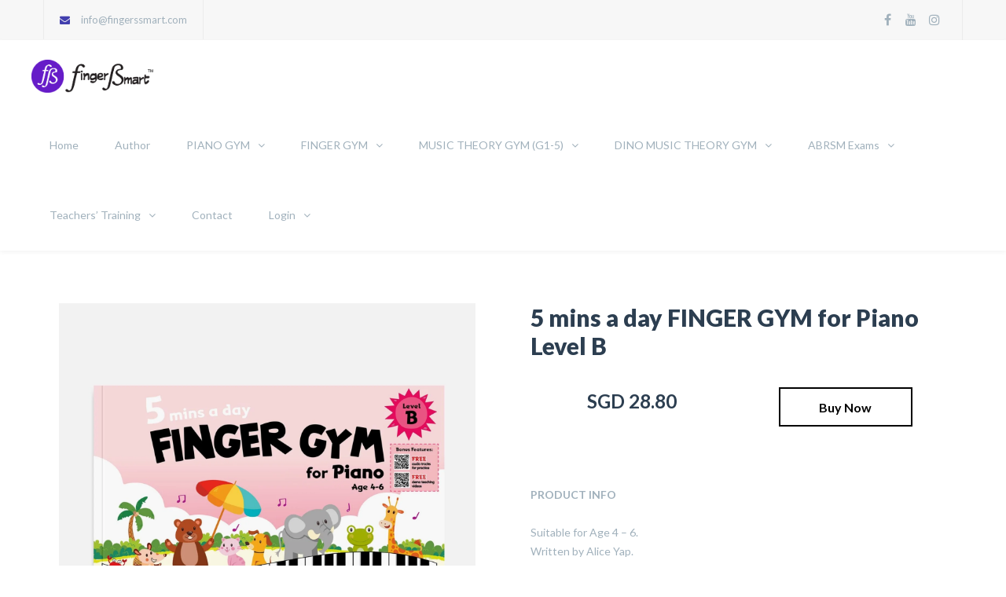

--- FILE ---
content_type: text/html; charset=UTF-8
request_url: https://www.fingerssmart.com/fingergymlb/
body_size: 17015
content:
<!DOCTYPE html><html lang="en-US"><head><meta http-equiv="x-ua-compatible" content="IE=Edge"/><meta charset="UTF-8" /><link rel="preconnect" href="https://fonts.gstatic.com/" crossorigin /><meta name="viewport" content="width=device-width,initial-scale=1.0" /><title>
5 Mins a day FINGER GYM for Piano Level B - fingerssmart</title><link rel="shortcut icon" href="https://www.fingerssmart.com/wp-content/uploads/2018/08/FingerSmart-Logo.png"/> <script src="[data-uri]" defer></script> 
<!--[if lt IE 9]> <script src="https://www.fingerssmart.com/wp-content/themes/thefox/js/html5.js"></script> <![endif]--><!--[if lt IE 9]> <script src="https://www.fingerssmart.com/wp-content/themes/thefox/js/css3-mediaqueries.js"></script> <![endif]--><meta name='robots' content='index, follow, max-image-preview:large, max-snippet:-1, max-video-preview:-1' /><link rel="canonical" href="https://www.fingerssmart.com/fingergymlb/" /><meta property="og:locale" content="en_US" /><meta property="og:type" content="article" /><meta property="og:title" content="5 Mins a day FINGER GYM for Piano Level B - fingerssmart" /><meta property="og:description" content="5 mins a day FINGER GYM for Piano Level B SGD 28.80 Buy Now PRODUCT INFO Suitable for Age 4 &#8211; 6. Written by Alice Yap. Finger Gym is a power piano method series specially designed for the 21st century young learners with the latest contents developed by distinguished Music Educator, Author, Curriculum Advisor, PianoRead more" /><meta property="og:url" content="https://www.fingerssmart.com/fingergymlb/" /><meta property="og:site_name" content="fingerssmart" /><meta property="article:publisher" content="https://www.facebook.com/fingerssmart/" /><meta property="article:modified_time" content="2023-04-23T07:12:08+00:00" /><meta name="twitter:card" content="summary_large_image" /><meta name="twitter:label1" content="Est. reading time" /><meta name="twitter:data1" content="1 minute" /> <script type="application/ld+json" class="yoast-schema-graph">{"@context":"https://schema.org","@graph":[{"@type":"WebPage","@id":"https://www.fingerssmart.com/fingergymlb/","url":"https://www.fingerssmart.com/fingergymlb/","name":"5 Mins a day FINGER GYM for Piano Level B - fingerssmart","isPartOf":{"@id":"https://www.fingerssmart.com/#website"},"datePublished":"2019-01-11T16:14:38+00:00","dateModified":"2023-04-23T07:12:08+00:00","breadcrumb":{"@id":"https://www.fingerssmart.com/fingergymlb/#breadcrumb"},"inLanguage":"en-US","potentialAction":[{"@type":"ReadAction","target":["https://www.fingerssmart.com/fingergymlb/"]}]},{"@type":"BreadcrumbList","@id":"https://www.fingerssmart.com/fingergymlb/#breadcrumb","itemListElement":[{"@type":"ListItem","position":1,"name":"Home","item":"https://www.fingerssmart.com/"},{"@type":"ListItem","position":2,"name":"5 Mins a day FINGER GYM for Piano Level B"}]},{"@type":"WebSite","@id":"https://www.fingerssmart.com/#website","url":"https://www.fingerssmart.com/","name":"fingerssmart","description":"Music &amp; Art learning empowered by Whole Brain Synergies","publisher":{"@id":"https://www.fingerssmart.com/#organization"},"potentialAction":[{"@type":"SearchAction","target":{"@type":"EntryPoint","urlTemplate":"https://www.fingerssmart.com/?s={search_term_string}"},"query-input":"required name=search_term_string"}],"inLanguage":"en-US"},{"@type":"Organization","@id":"https://www.fingerssmart.com/#organization","name":"fingerssmart","url":"https://www.fingerssmart.com/","logo":{"@type":"ImageObject","inLanguage":"en-US","@id":"https://www.fingerssmart.com/#/schema/logo/image/","url":"https://www.fingerssmart.com/wp-content/uploads/2018/08/FingerSmart.png","contentUrl":"https://www.fingerssmart.com/wp-content/uploads/2018/08/FingerSmart.png","width":3254,"height":868,"caption":"fingerssmart"},"image":{"@id":"https://www.fingerssmart.com/#/schema/logo/image/"},"sameAs":["https://www.facebook.com/fingerssmart/","https://www.instagram.com/fingerssmart/","https://www.youtube.com/channel/UCqfdy-NBKosFQcmorVNeTQQ/playlists"]}]}</script> <link rel='dns-prefetch' href='//maps.googleapis.com' /><link rel='dns-prefetch' href='//fonts.googleapis.com' /><link rel="alternate" type="application/rss+xml" title="fingerssmart &raquo; Feed" href="https://www.fingerssmart.com/feed/" /><link rel="alternate" type="application/rss+xml" title="fingerssmart &raquo; Comments Feed" href="https://www.fingerssmart.com/comments/feed/" /> <script src="[data-uri]" defer></script><script data-optimized="1" src="https://www.fingerssmart.com/wp-content/plugins/litespeed-cache/assets/js/webfontloader.min.js" defer></script><link data-optimized="2" rel="stylesheet" href="https://www.fingerssmart.com/wp-content/litespeed/css/1/7739a817a45b042c010ac5c730b25d53.css?ver=bcd68" /> <script type="text/javascript" data-cfasync="false" src="https://www.fingerssmart.com/wp-includes/js/jquery/jquery.min.js" id="jquery-core-js"></script> <script type="text/javascript" data-cfasync="false" src="https://www.fingerssmart.com/wp-includes/js/jquery/jquery-migrate.min.js" id="jquery-migrate-js"></script> <script type="text/javascript" src="https://www.fingerssmart.com/wp-content/plugins/document-emberdder/dist/public.js" id="ppv-public-js" defer data-deferred="1"></script> <script type="text/javascript" src="https://www.fingerssmart.com/wp-content/plugins/revslider/public/assets/js/rbtools.min.js" id="tp-tools-js" defer data-deferred="1"></script> <script type="text/javascript" src="https://www.fingerssmart.com/wp-content/plugins/revslider/public/assets/js/rs6.min.js" id="revmin-js" defer data-deferred="1"></script> <script type="text/javascript" src="https://www.fingerssmart.com/wp-content/plugins/wp-contact-form7-email-spam-blocker/public/js/contact-form-7-email-spam-blocker-public.js" id="contact-form-7-email-spam-blocker-js" defer data-deferred="1"></script> <script type="text/javascript" src="https://maps.googleapis.com/maps/api/js?key&amp;ver=6.4.2" id="etab_google_map-js" defer data-deferred="1"></script> <script type="text/javascript" id="et-frontend-script-js-extra" src="[data-uri]" defer></script> <script type="text/javascript" src="https://www.fingerssmart.com/wp-content/plugins/everest-tab/assets/js/frontend/et-frontend-script.js" id="et-frontend-script-js" defer data-deferred="1"></script> <script></script><link rel="https://api.w.org/" href="https://www.fingerssmart.com/wp-json/" /><link rel="alternate" type="application/json" href="https://www.fingerssmart.com/wp-json/wp/v2/pages/2402" /><link rel="EditURI" type="application/rsd+xml" title="RSD" href="https://www.fingerssmart.com/xmlrpc.php?rsd" /><meta name="generator" content="WordPress 6.4.2" /><link rel='shortlink' href='https://www.fingerssmart.com/?p=2402' /><link rel="alternate" type="application/json+oembed" href="https://www.fingerssmart.com/wp-json/oembed/1.0/embed?url=https%3A%2F%2Fwww.fingerssmart.com%2Ffingergymlb%2F" /><link rel="alternate" type="text/xml+oembed" href="https://www.fingerssmart.com/wp-json/oembed/1.0/embed?url=https%3A%2F%2Fwww.fingerssmart.com%2Ffingergymlb%2F&#038;format=xml" /><link rel="preconnect" href="https://fonts.googleapis.com"><link rel="preconnect" href="https://fonts.gstatic.com"> <script type="text/javascript" data-cfasync="false">__ARMAJAXURL = "https://www.fingerssmart.com/wp-admin/admin-ajax.php";__ARMVIEWURL = "https://www.fingerssmart.com/wp-content/plugins/armember/core/views";__ARMIMAGEURL = "https://www.fingerssmart.com/wp-content/plugins/armember/images";__ARMISADMIN = [];__ARMSITEURL = "https://www.fingerssmart.com";arm_activatelicense_msg="Please Activate ARMember License";arm_nolicense_msg= "Please Activate ARMember License.";loadActivityError = "There is an error while loading activities, please try again.";pinterestPermissionError = "The user has not grant permissions or closed the pop-up";pinterestError = "Oops, there was a problem for getting account information";clickToCopyError = "There is an error while copying, please try again";fbUserLoginError = "User has cancelled login or did not fully authorize.";closeAccountError = "There is an error while closing account, please try again.";invalidFileTypeError = "Sorry, this file type is not permitted for security reasons.";fileSizeError = "File is not allowed larger than {SIZE}.";fileUploadError = "There is an error in uploading file, Please try again.";coverRemoveConfirm = "Are you sure you want to remove cover photo?";profileRemoveConfirm = "Are you sure you want to remove profile photo?";errorPerformingAction = "There is an error while performing this action, please try again.";userSubscriptionCancel = "User&#039;s subscription has been canceled";ARM_Loding = "Loading..";Post_Publish ="After certain time of post is published";Post_Modify ="After certain time of post is modified";wentwrong ="Sorry, Something went wrong. Please try again.";bulkActionError = "Please select valid action.";bulkRecordsError ="Please select one or more records.";clearLoginAttempts ="Login attempts cleared successfully.";clearLoginHistory ="Login History cleared successfully.";nopasswordforimport ="Password can not be left blank.";delBadgeSuccess ="Badge has been deleted successfully.";delBadgeError ="There is an error while deleting Badge, please try again.";delAchievementBadgeSuccess ="Achievement badges has been deleted successfully.";delAchievementBadgeError ="There is an error while deleting achievement badges, please try again.";addUserAchievementSuccess ="User Achievement Added Successfully.";delUserBadgeSuccess ="User badge has been deleted successfully.";delUserBadgeError ="There is an error while deleting user badge, please try again.";delPlansSuccess ="Plan(s) has been deleted successfully.";delPlansError ="There is an error while deleting Plan(s), please try again.";delPlanError ="There is an error while deleting Plan, please try again.";stripePlanIDWarning ="If you leave this field blank, stripe will not be available in setup for recurring plan(s).";delSetupsSuccess ="Setup(s) has been deleted successfully.";delSetupsError ="There is an error while deleting Setup(s), please try again.";delSetupSuccess ="Setup has been deleted successfully.";delSetupError ="There is an error while deleting Setup, please try again.";delFormSetSuccess ="Form Set Deleted Successfully.";delFormSetError ="There is an error while deleting form set, please try again.";delFormSuccess ="Form deleted successfully.";delFormError ="There is an error while deleting form, please try again.";delRuleSuccess ="Rule has been deleted successfully.";delRuleError ="There is an error while deleting Rule, please try again.";delRulesSuccess ="Rule(s) has been deleted successfully.";delRulesError ="There is an error while deleting Rule(s), please try again.";prevTransactionError ="There is an error while generating preview of transaction detail, Please try again.";invoiceTransactionError ="There is an error while generating invoice of transaction detail, Please try again.";prevMemberDetailError ="There is an error while generating preview of members detail, Please try again.";prevMemberActivityError ="There is an error while displaying members activities detail, Please try again.";prevCustomCssError ="There is an error while displaying ARMember CSS Class Information, Please Try Again.";prevImportMemberDetailError ="Please upload appropriate file to import users.";delTransactionSuccess ="Transaction has been deleted successfully.";cancelSubscriptionSuccess ="Subscription has been canceled successfully.";delTransactionsSuccess ="Transaction(s) has been deleted successfully.";delAutoMessageSuccess ="Message has been deleted successfully.";delAutoMessageError ="There is an error while deleting Message, please try again.";delAutoMessagesSuccess ="Message(s) has been deleted successfully.";delAutoMessagesError ="There is an error while deleting Message(s), please try again.";delCouponSuccess ="Coupon has been deleted successfully.";delCouponError ="There is an error while deleting Coupon, please try again.";delCouponsSuccess ="Coupon(s) has been deleted successfully.";delCouponsError ="There is an error while deleting Coupon(s), please try again.";saveSettingsSuccess ="Settings has been saved successfully.";saveSettingsError ="There is an error while updating settings, please try again.";saveDefaultRuleSuccess ="Default Rules Saved Successfully.";saveDefaultRuleError ="There is an error while updating rules, please try again.";saveOptInsSuccess ="Opt-ins Settings Saved Successfully.";saveOptInsError ="There is an error while updating opt-ins settings, please try again.";delOptInsConfirm ="Are you sure to delete configuration?";delMemberActivityError ="There is an error while deleting member activities, please try again.";noTemplateError ="Template not found.";saveTemplateSuccess ="Template options has been saved successfully.";saveTemplateError ="There is an error while updating template options, please try again.";prevTemplateError ="There is an error while generating preview of template, Please try again.";addTemplateSuccess ="Template has been added successfully.";addTemplateError ="There is an error while adding template, please try again.";delTemplateSuccess ="Template has been deleted successfully.";delTemplateError ="There is an error while deleting template, please try again.";saveEmailTemplateSuccess ="Email Template Updated Successfully.";saveAutoMessageSuccess ="Message Updated Successfully.";saveBadgeSuccess ="Badges Updated Successfully.";addAchievementSuccess ="Achievements Added Successfully.";saveAchievementSuccess ="Achievements Updated Successfully.";addDripRuleSuccess ="Rule Added Successfully.";saveDripRuleSuccess ="Rule updated Successfully.";pastDateError ="Cannot Set Past Dates.";pastStartDateError ="Start date can not be earlier than current date.";pastExpireDateError ="Expire date can not be earlier than current date.";couponExpireDateError ="Expire date can not be earlier than start date.";uniqueformsetname ="This Set Name is already exist.";uniquesignupformname ="This Form Name is already exist.";installAddonError ="There is an error while installing addon, Please try again.";installAddonSuccess ="Addon installed successfully.";activeAddonError ="There is an error while activating addon, Please try again.";activeAddonSuccess ="Addon activated successfully.";deactiveAddonSuccess ="Addon deactivated successfully.";confirmCancelSubscription ="Are you sure you want to cancel subscription?";errorPerformingAction ="There is an error while performing this action, please try again.";arm_nothing_found ="Oops, nothing found.";delPaidPostSuccess ="Paid Post has been deleted successfully.";delPaidPostError ="There is an error while deleting Paid Post, please try again.";armEditCurrency ="Edit";armCustomCurrency ="Custom Currency";armFileViewFileTxt ="View File";armEnabledPayPerPost ="";REMOVEPAIDPOSTMESSAGE = "You cannot remove all paid post.";ARMCYCLELABEL = "Label";LABELERROR = "Label should not be blank"</script><meta name="generator" content="Powered by WPBakery Page Builder - drag and drop page builder for WordPress."/><meta name="generator" content="Powered by Slider Revolution 6.6.15 - responsive, Mobile-Friendly Slider Plugin for WordPress with comfortable drag and drop interface." /><link rel="icon" href="https://www.fingerssmart.com/wp-content/uploads/2018/08/cropped-FingerSmart-Logo-32x32.png" sizes="32x32" /><link rel="icon" href="https://www.fingerssmart.com/wp-content/uploads/2018/08/cropped-FingerSmart-Logo-192x192.png" sizes="192x192" /><link rel="apple-touch-icon" href="https://www.fingerssmart.com/wp-content/uploads/2018/08/cropped-FingerSmart-Logo-180x180.png" /><meta name="msapplication-TileImage" content="https://www.fingerssmart.com/wp-content/uploads/2018/08/cropped-FingerSmart-Logo-270x270.png" /> <script src="[data-uri]" defer></script> <noscript><style>.wpb_animate_when_almost_visible { opacity: 1; }</style></noscript></head><body data-rsssl=1 class="page-template-default page page-id-2402  wpb-js-composer js-comp-ver-7.2 vc_responsive" ><div id="top_bg" class="menu_slide" ><div id="top_bar" class="topbar_type_1"><div class="wrapper"><div class="top_email"><a href="/cdn-cgi/l/email-protection#7f161119103f191611181a0d0c0c121e0d0b511c1012"><span class="__cf_email__" data-cfemail="e881868e87a88e81868f8d9a9b9b85899a9cc68b8785">[email&#160;protected]</span></a></div><div id="header_socials" class="header_top_si si_float_right"><div id="facebook"> <a href="https://www.facebook.com/fingerssmart/" target="_blank" ><i class="fa fa-facebook"></i></a></div><div id="yt"> <a href="https://www.youtube.com/channel/UCqfdy-NBKosFQcmorVNeTQQ" target="_blank"><i class="fa fa-youtube"></i></a></div><div id="instagram"> <a href="https://www.instagram.com/fingerssmart/?hl=en" target="_blank" ><i class="fa fa-instagram"></i></a></div></div></div></div><div id="header_container"><header  class="header_shadow nav_type_1 sticky_header  header_to_shrink clearfix" ><div class="wrapper"><div id="logo_img"><a href="https://www.fingerssmart.com"><img data-lazyloaded="1" src="[data-uri]" class="dark_logo desktop_logo" data-src="https://www.fingerssmart.com/wp-content/uploads/2018/08/FingerSmart.png" alt="fingerssmart" title="fingerssmart"/><img data-lazyloaded="1" src="[data-uri]" class="white_logo desktop_logo" data-src="https://www.fingerssmart.com/wp-content/uploads/2018/08/FingerSmart.png" alt="fingerssmart" title="fingerssmart"/><img data-lazyloaded="1" src="[data-uri]" class="dark_logo mobile_logo" data-src="https://www.fingerssmart.com/wp-content/uploads/2018/08/FingerSmart.png" alt="fingerssmart" title="fingerssmart"/><img data-lazyloaded="1" src="[data-uri]" class="white_logo mobile_logo" data-src="https://www.fingerssmart.com/wp-content/uploads/2018/08/FingerSmart.png" alt="fingerssmart" title="fingerssmart"/></a></div><nav class="nav_type_1"><ul id="menu-main-menu" class="menu"><li class="   menu-item menu-item-type-post_type menu-item-object-page menu-item-home menu-item-14206 "><a href="https://www.fingerssmart.com/">Home</a></li><li class="   menu-item menu-item-type-post_type menu-item-object-page menu-item-14210 "><a href="https://www.fingerssmart.com/bio/">Author</a></li><li class="   menu-item menu-item-type-post_type menu-item-object-page menu-item-has-children menu-item-14211 "><a href="https://www.fingerssmart.com/pianogym10/">PIANO GYM</a><ul class="sub-menu"><li class="   menu-item menu-item-type-post_type menu-item-object-page menu-item-14251 "><a href="https://www.fingerssmart.com/audio10/">FREE Study Audio Tracks for Students</a></li><li class="   menu-item menu-item-type-post_type menu-item-object-page menu-item-14250 "><a href="https://www.fingerssmart.com/rhythm-audio10/">FREE Rhythm Audio Tracks</a></li><li class="   menu-item menu-item-type-post_type menu-item-object-page menu-item-14248 "><a href="https://www.fingerssmart.com/studies10/">FREE Coaching for Finger Studies</a></li><li class="   menu-item menu-item-type-post_type menu-item-object-page menu-item-14247 "><a href="https://www.fingerssmart.com/notereading10/">FREE Coaching for Note Reading</a></li><li class="   menu-item menu-item-type-post_type menu-item-object-page menu-item-14246 "><a href="https://www.fingerssmart.com/rhythm-training/">FREE Coaching for Rhythm Training</a></li><li class="   menu-item menu-item-type-post_type menu-item-object-page menu-item-14245 "><a href="https://www.fingerssmart.com/chordchart/">FREE Coaching for Chord Charts</a></li><li class="   menu-item menu-item-type-post_type menu-item-object-page menu-item-14244 "><a href="https://www.fingerssmart.com/practice-guide/">FREE Practice Guides</a></li><li class="   menu-item menu-item-type-post_type menu-item-object-page menu-item-14243 "><a href="https://www.fingerssmart.com/demoteach10/">FREE Demo Teaching Videos</a></li><li class="   menu-item menu-item-type-post_type menu-item-object-page menu-item-14221 "><a href="https://www.fingerssmart.com/cert10/">Teaching Certification Piano Gym</a></li><li class="   menu-item menu-item-type-post_type menu-item-object-page menu-item-14236 "><a href="https://www.fingerssmart.com/faq10/">FAQ (10 mins Piano Gym)</a></li><li class="   menu-item menu-item-type-post_type menu-item-object-page menu-item-14237 "><a href="https://www.fingerssmart.com/con-brio10/">Con Brio Music Exams Online (Australia)</a></li></ul></li><li class="   menu-item menu-item-type-post_type menu-item-object-page menu-item-has-children menu-item-14216 "><a href="https://www.fingerssmart.com/fingergym/">FINGER GYM</a><ul class="sub-menu"><li class="   menu-item menu-item-type-post_type menu-item-object-page menu-item-17260 "><a href="https://www.fingerssmart.com/5-mins-games/">FREE Finger Gym Online Games</a></li><li class="   menu-item menu-item-type-post_type menu-item-object-page menu-item-14215 "><a href="https://www.fingerssmart.com/audio05/">FREE Audio Tracks for Students</a></li><li class="   menu-item menu-item-type-post_type menu-item-object-page menu-item-14240 "><a href="https://www.fingerssmart.com/art05/">FREE Fun Art Demo Videos</a></li><li class="   menu-item menu-item-type-post_type menu-item-object-page menu-item-14242 "><a href="https://www.fingerssmart.com/demoteach05/">FREE Demo Teaching Videos</a></li><li class="   menu-item menu-item-type-post_type menu-item-object-page menu-item-14241 "><a href="https://www.fingerssmart.com/resource/">FREE Resource Tools Videos</a></li><li class="   menu-item menu-item-type-post_type menu-item-object-page menu-item-26690 "><a href="https://www.fingerssmart.com/animation-ensemble/">Animation Ensemble Videos</a></li><li class="   menu-item menu-item-type-post_type menu-item-object-page menu-item-19101 "><a href="https://www.fingerssmart.com/cert05/">Teaching Certification Finger Gym</a></li><li class="   menu-item menu-item-type-post_type menu-item-object-page menu-item-14239 "><a href="https://www.fingerssmart.com/05assess/">Students&rsquo; Assessment Exams</a></li><li class="   menu-item menu-item-type-post_type menu-item-object-page menu-item-14238 "><a href="https://www.fingerssmart.com/materials/">Materials and Accessories</a></li><li class="   menu-item menu-item-type-post_type menu-item-object-page menu-item-14235 "><a href="https://www.fingerssmart.com/faq05/">FAQ (5 mins Finger Gym)</a></li></ul></li><li class="   menu-item menu-item-type-post_type menu-item-object-page menu-item-has-children menu-item-14217 "><a href="https://www.fingerssmart.com/thygym/">MUSIC THEORY GYM (G1-5)</a><ul class="sub-menu"><li class="   menu-item menu-item-type-post_type menu-item-object-page menu-item-14229 "><a href="https://www.fingerssmart.com/theory-answers/">FREE Answers for Theory Gym</a></li><li class="   menu-item menu-item-type-post_type menu-item-object-page menu-item-14230 "><a href="https://www.fingerssmart.com/thygym-games/">FREE Theory Gym Online Game</a></li><li class="   menu-item menu-item-type-post_type menu-item-object-page menu-item-14232 "><a href="https://www.fingerssmart.com/thygym-coaching/">Theory Gym Coaching Videos</a></li><li class="   menu-item menu-item-type-post_type menu-item-object-page menu-item-14234 "><a href="https://www.fingerssmart.com/thyppans/">FREE Answers for Music Theory Practice Papers</a></li><li class="   menu-item menu-item-type-post_type menu-item-object-page menu-item-14231 "><a href="https://www.fingerssmart.com/teach-thygym/">Theory Gym Teachers&rsquo; Training</a></li><li class="   menu-item menu-item-type-custom menu-item-object-custom menu-item-14233 "><a href="https://www.fingerssmart.com/thygym-webinar/">Music Theory Gym Teaching Resources Library</a></li></ul></li><li class="   menu-item menu-item-type-post_type menu-item-object-page menu-item-has-children menu-item-14666 "><a href="https://www.fingerssmart.com/dino-thygym/">DINO MUSIC THEORY GYM</a><ul class="sub-menu"><li class="   menu-item menu-item-type-post_type menu-item-object-page menu-item-17262 "><a href="https://www.fingerssmart.com/dino-thygym-games/">Free Dino Music Theory Gym Online Games</a></li></ul></li><li class="   menu-item menu-item-type-post_type menu-item-object-page menu-item-has-children menu-item-14214 "><a href="https://www.fingerssmart.com/abexams/">ABRSM Exams</a><ul class="sub-menu"><li class="   menu-item menu-item-type-post_type menu-item-object-page menu-item-14209 "><a href="https://www.fingerssmart.com/auralab/">ABRSM Aural Training</a></li><li class="   menu-item menu-item-type-post_type menu-item-object-page menu-item-18632 "><a href="https://www.fingerssmart.com/abexam-2023-24/">ABRSM Exam Pieces 2023-24 (for students)</a></li><li class="   menu-item menu-item-type-post_type menu-item-object-page menu-item-14225 "><a href="https://www.fingerssmart.com/abrsm/">ABRSM Piano Exam Pieces 2021-22</a></li></ul></li><li class="   menu-item menu-item-type-custom menu-item-object-custom menu-item-has-children menu-item-14222 "><a>Teachers&rsquo; Training</a><ul class="sub-menu"><li class="   menu-item menu-item-type-post_type menu-item-object-page menu-item-26222 "><a href="https://www.fingerssmart.com/abrsm-piano-exam-pieces-2025-26-ay-complete/">NEW! ABRSM Piano Grades 1-8 Exam Pieces 2025-26 by Alice Yap</a></li><li class="   menu-item menu-item-type-post_type menu-item-object-page menu-item-23942 "><a href="https://www.fingerssmart.com/abrsm-piano-exam-pieces-2025-2026/">ABRSM Piano Grades 1-8 Exam Pieces 2025-26 by Soon Kun Ming</a></li><li class="   menu-item menu-item-type-post_type menu-item-object-page menu-item-23805 "><a href="https://www.fingerssmart.com/abrsm-teaching-diplomas/">ABRSM New ARSM Teaching Diplomas (2024)</a></li><li class="   menu-item menu-item-type-post_type menu-item-object-page menu-item-26385 "><a href="https://www.fingerssmart.com/cert05/">5 mins a Day Finger Gym Teachers&rsquo; Training</a></li><li class="   menu-item menu-item-type-post_type menu-item-object-page menu-item-26386 "><a href="https://www.fingerssmart.com/cert10/">10 mins a Day Piano Gym Teachers&rsquo; Training</a></li><li class="   menu-item menu-item-type-post_type menu-item-object-page menu-item-26387 "><a href="https://www.fingerssmart.com/teach-thygym/">Music Theory Gym Teachers&rsquo; Training</a></li><li class="   menu-item menu-item-type-post_type menu-item-object-page menu-item-14224 "><a href="https://www.fingerssmart.com/abrsm-2/">ABRSM Piano Exam Pieces 2023-24</a></li><li class="   menu-item menu-item-type-post_type menu-item-object-page menu-item-14932 "><a href="https://www.fingerssmart.com/masterclasses/">Masterclasses</a></li><li class="   menu-item menu-item-type-post_type menu-item-object-page menu-item-14223 "><a href="https://www.fingerssmart.com/abrsm-advanced-exams/">ABRSM Advanced Exams</a></li><li class="   menu-item menu-item-type-post_type menu-item-object-page menu-item-14207 "><a href="https://www.fingerssmart.com/jazz/">Jazz Styles</a></li></ul></li><li class="   menu-item menu-item-type-post_type menu-item-object-page menu-item-14208 "><a href="https://www.fingerssmart.com/sales/">Contact</a></li><li class="   menu-item menu-item-type-custom menu-item-object-custom menu-item-has-children menu-item-14269 "><a href="#" onClick="arm_open_modal_box_in_nav_menu('415_102WM33FsIB','arm_form_link_102WM33FsIB');return false;" arm-data-id="arm_form_link_102WM33FsIB">Login</a><ul class="sub-menu"><li class="   menu-item menu-item-type-post_type menu-item-object-page menu-item-14213 "><a href="https://www.fingerssmart.com/my-profile/">My Profile</a></li><li class="   menu-item menu-item-type-post_type menu-item-object-page menu-item-14212 "><a href="https://www.fingerssmart.com/my-courses/">My Courses</a></li></ul></li></ul></nav></div></header></div><div class="section def_section"><div class="wrapper section_wrapper"><div id="fw_c" class="clearfix tf_single_page"><div class="wpb-content-wrapper"><div   class="vc_row wpb_row vc_row-fluid  "><div  class="vc_span12 wpb_column vc_column_container "><div class="vc_column-inner "><div class="wpb_wrapper"><div class="vc_empty_space"   style="height: 32px"><span class="vc_empty_space_inner"></span></div></div></div></div></div><div   class="vc_row wpb_row vc_row-fluid  "><div  class="vc_span6 wpb_column vc_column_container "><div class="vc_column-inner vc_custom_1598684467735"><div class="wpb_wrapper"><div  class="wpb_single_image wpb_content_element vc_align_left"><div class="wpb_wrapper"><div class="vc_single_image-wrapper   vc_box_border_grey"><img data-lazyloaded="1" src="[data-uri]" decoding="async" width="2156" height="2156" data-src="https://www.fingerssmart.com/wp-content/uploads/2019/01/5-Mins-Level-B-Finger-Gym.jpg.webp" class="vc_single_image-img attachment-full" alt="" title="5 Mins Level B Finger Gym" data-srcset="https://www.fingerssmart.com/wp-content/uploads/2019/01/5-Mins-Level-B-Finger-Gym.jpg.webp 2156w, https://www.fingerssmart.com/wp-content/uploads/2019/01/5-Mins-Level-B-Finger-Gym-120x120.jpg.webp 120w, https://www.fingerssmart.com/wp-content/uploads/2019/01/5-Mins-Level-B-Finger-Gym-1536x1536.jpg.webp 1536w, https://www.fingerssmart.com/wp-content/uploads/2019/01/5-Mins-Level-B-Finger-Gym-2048x2048.jpg.webp 2048w, https://www.fingerssmart.com/wp-content/uploads/2019/01/5-Mins-Level-B-Finger-Gym-768x768.jpg.webp 768w, https://www.fingerssmart.com/wp-content/uploads/2019/01/5-Mins-Level-B-Finger-Gym-570x570.jpg.webp 570w, https://www.fingerssmart.com/wp-content/uploads/2019/01/5-Mins-Level-B-Finger-Gym-560x560.jpg.webp 560w" data-sizes="(max-width: 2156px) 100vw, 2156px" /></div></div></div><div  class="wpb_single_image wpb_content_element vc_align_left"><div class="wpb_wrapper">
<a class="prettyphoto" rel="prettyPhoto[rel-2402-935068124]" href="https://www.fingerssmart.com/wp-content/uploads/2019/01/5-min-Finger-Gym-Book-B-770x458.jpg" target="_self"><div class="vc_single_image-wrapper   vc_box_border_grey"><img data-lazyloaded="1" src="[data-uri]" decoding="async" width="140" height="180" data-src="https://www.fingerssmart.com/wp-content/uploads/2019/01/5-min-Finger-Gym-Book-B-140x180.jpg.webp" class="vc_single_image-img attachment-thumbnail" alt="" title="5 Min Finger Gym Book B" /></div></a></div></div></div></div></div><div  class="vc_span6 wpb_column vc_column_container "><div class="vc_column-inner vc_custom_1598684474075"><div class="wpb_wrapper"><h2 style="font-size: 30px;text-align: left;font-family:Lato;font-weight:900;font-style:normal" class="vc_custom_heading" >5 mins a day FINGER GYM for Piano Level B</h2><div class="vc_row wpb_row vc_inner vc_row-fluid"><div  class="wpb_column vc_column_container vc_span6"><div class="vc_column-inner  vc_custom_1598684481491" ><div class="wpb_wrapper"><div class="wpb_text_column wpb_content_element   ct_yxc6slzfidhz4o7uwcc0" ><div class="wpb_wrapper" ><h2 style="text-align: center;"><strong>SGD 28.80</strong></h2></div></div></div></div></div><div  class="wpb_column vc_column_container vc_span6"><div class="vc_column-inner  vc_custom_1598684489481" ><div class="wpb_wrapper"><div class="ta_center tf_btn_pos" id="b_dm5cck2reesd1z0aiaak" ><a class="rd_stroke_bt medium_rd_bt border_2px  " href="https://www.fingerssmart.com/sales/" target=""   >Buy Now</a></div></div></div></div></div><div class="wpb_text_column wpb_content_element   ct_8mjv2ikkl10i7vep9qzz" ><div class="wpb_wrapper" ><p><strong>PRODUCT INFO</strong></p><p>Suitable for Age 4 &#8211; 6.<br />
Written by Alice Yap.</p><p>Finger Gym is a power piano method series specially designed for the 21st century young learners with the latest contents developed by distinguished Music Educator, Author, Curriculum Advisor, Piano Pedagogue &amp; Method cum Preschool Music Specialist Trainer &#8211; Alice Yap, whose tremendous teaching experiences &amp; expertise in the music teaching industry using whole brain learning system with proven methodologies is indubitable.</p></div></div></div></div></div></div></div><div><div><div><p class="nocomments"></p></div></div></div></div></div></div><div id="footer_bg"><div id="footer_coms"><div class="wrapper"><div class="f_menu_left m_normal"></div><div class="footer_si_ctn f_si_right f_si_type1" ><div id="f_social_icons"><div id="facebook"> <a href="https://www.facebook.com/fingerssmart/" target="_blank" ><i class="fa fa-facebook"></i></a></div><div id="yt"> <a href="https://www.youtube.com/channel/UCqfdy-NBKosFQcmorVNeTQQ" target="_blank"><i class="fa fa-youtube"></i></a></div><div id="instagram"> <a href="https://www.instagram.com/fingerssmart/?hl=en" target="_blank" ><i class="fa fa-instagram"></i></a></div></div></div><div class="footer_message f_message_left" >© 2023 Fingerßmart by Artspiration Pte Ltd. All Rights Reserved.</div></div></div></div></div>
<a id="to_top"><i class="fa-angle-up"></i></a></div><div id="mobile-menu"><ul id="tf_mb_menu" class="menu"><li id="menu-item-14206" class="menu-item menu-item-type-post_type menu-item-object-page menu-item-home menu-item-14206"><a href="https://www.fingerssmart.com/">Home</a></li><li id="menu-item-14210" class="menu-item menu-item-type-post_type menu-item-object-page menu-item-14210"><a href="https://www.fingerssmart.com/bio/">Author</a></li><li id="menu-item-14211" class="menu-item menu-item-type-post_type menu-item-object-page menu-item-has-children menu-item-14211"><a href="https://www.fingerssmart.com/pianogym10/">PIANO GYM</a><ul class="sub-menu"><li id="menu-item-14251" class="menu-item menu-item-type-post_type menu-item-object-page menu-item-14251"><a href="https://www.fingerssmart.com/audio10/">FREE Study Audio Tracks for Students</a></li><li id="menu-item-14250" class="menu-item menu-item-type-post_type menu-item-object-page menu-item-14250"><a href="https://www.fingerssmart.com/rhythm-audio10/">FREE Rhythm Audio Tracks</a></li><li id="menu-item-14248" class="menu-item menu-item-type-post_type menu-item-object-page menu-item-14248"><a href="https://www.fingerssmart.com/studies10/">FREE Coaching for Finger Studies</a></li><li id="menu-item-14247" class="menu-item menu-item-type-post_type menu-item-object-page menu-item-14247"><a href="https://www.fingerssmart.com/notereading10/">FREE Coaching for Note Reading</a></li><li id="menu-item-14246" class="menu-item menu-item-type-post_type menu-item-object-page menu-item-14246"><a href="https://www.fingerssmart.com/rhythm-training/">FREE Coaching for Rhythm Training</a></li><li id="menu-item-14245" class="menu-item menu-item-type-post_type menu-item-object-page menu-item-14245"><a href="https://www.fingerssmart.com/chordchart/">FREE Coaching for Chord Charts</a></li><li id="menu-item-14244" class="menu-item menu-item-type-post_type menu-item-object-page menu-item-14244"><a href="https://www.fingerssmart.com/practice-guide/">FREE Practice Guides</a></li><li id="menu-item-14243" class="menu-item menu-item-type-post_type menu-item-object-page menu-item-14243"><a href="https://www.fingerssmart.com/demoteach10/">FREE Demo Teaching Videos</a></li><li id="menu-item-14221" class="menu-item menu-item-type-post_type menu-item-object-page menu-item-14221"><a href="https://www.fingerssmart.com/cert10/">Teaching Certification Piano Gym</a></li><li id="menu-item-14236" class="menu-item menu-item-type-post_type menu-item-object-page menu-item-14236"><a href="https://www.fingerssmart.com/faq10/">FAQ (10 mins Piano Gym)</a></li><li id="menu-item-14237" class="menu-item menu-item-type-post_type menu-item-object-page menu-item-14237"><a href="https://www.fingerssmart.com/con-brio10/">Con Brio Music Exams Online (Australia)</a></li></ul></li><li id="menu-item-14216" class="menu-item menu-item-type-post_type menu-item-object-page menu-item-has-children menu-item-14216"><a href="https://www.fingerssmart.com/fingergym/">FINGER GYM</a><ul class="sub-menu"><li id="menu-item-17260" class="menu-item menu-item-type-post_type menu-item-object-page menu-item-17260"><a href="https://www.fingerssmart.com/5-mins-games/">FREE Finger Gym Online Games</a></li><li id="menu-item-14215" class="menu-item menu-item-type-post_type menu-item-object-page menu-item-14215"><a href="https://www.fingerssmart.com/audio05/">FREE Audio Tracks for Students</a></li><li id="menu-item-14240" class="menu-item menu-item-type-post_type menu-item-object-page menu-item-14240"><a href="https://www.fingerssmart.com/art05/">FREE Fun Art Demo Videos</a></li><li id="menu-item-14242" class="menu-item menu-item-type-post_type menu-item-object-page menu-item-14242"><a href="https://www.fingerssmart.com/demoteach05/">FREE Demo Teaching Videos</a></li><li id="menu-item-14241" class="menu-item menu-item-type-post_type menu-item-object-page menu-item-14241"><a href="https://www.fingerssmart.com/resource/">FREE Resource Tools Videos</a></li><li id="menu-item-26690" class="menu-item menu-item-type-post_type menu-item-object-page menu-item-26690"><a href="https://www.fingerssmart.com/animation-ensemble/">Animation Ensemble Videos</a></li><li id="menu-item-19101" class="menu-item menu-item-type-post_type menu-item-object-page menu-item-19101"><a href="https://www.fingerssmart.com/cert05/">Teaching Certification Finger Gym</a></li><li id="menu-item-14239" class="menu-item menu-item-type-post_type menu-item-object-page menu-item-14239"><a href="https://www.fingerssmart.com/05assess/">Students&rsquo; Assessment Exams</a></li><li id="menu-item-14238" class="menu-item menu-item-type-post_type menu-item-object-page menu-item-14238"><a href="https://www.fingerssmart.com/materials/">Materials and Accessories</a></li><li id="menu-item-14235" class="menu-item menu-item-type-post_type menu-item-object-page menu-item-14235"><a href="https://www.fingerssmart.com/faq05/">FAQ (5 mins Finger Gym)</a></li></ul></li><li id="menu-item-14217" class="menu-item menu-item-type-post_type menu-item-object-page menu-item-has-children menu-item-14217"><a href="https://www.fingerssmart.com/thygym/">MUSIC THEORY GYM (G1-5)</a><ul class="sub-menu"><li id="menu-item-14229" class="menu-item menu-item-type-post_type menu-item-object-page menu-item-14229"><a href="https://www.fingerssmart.com/theory-answers/">FREE Answers for Theory Gym</a></li><li id="menu-item-14230" class="menu-item menu-item-type-post_type menu-item-object-page menu-item-14230"><a href="https://www.fingerssmart.com/thygym-games/">FREE Theory Gym Online Game</a></li><li id="menu-item-14232" class="menu-item menu-item-type-post_type menu-item-object-page menu-item-14232"><a href="https://www.fingerssmart.com/thygym-coaching/">Theory Gym Coaching Videos</a></li><li id="menu-item-14234" class="menu-item menu-item-type-post_type menu-item-object-page menu-item-14234"><a href="https://www.fingerssmart.com/thyppans/">FREE Answers for Music Theory Practice Papers</a></li><li id="menu-item-14231" class="menu-item menu-item-type-post_type menu-item-object-page menu-item-14231"><a href="https://www.fingerssmart.com/teach-thygym/">Theory Gym Teachers&rsquo; Training</a></li><li id="menu-item-14233" class="menu-item menu-item-type-custom menu-item-object-custom menu-item-14233"><a href="https://www.fingerssmart.com/thygym-webinar/">Music Theory Gym Teaching Resources Library</a></li></ul></li><li id="menu-item-14666" class="menu-item menu-item-type-post_type menu-item-object-page menu-item-has-children menu-item-14666"><a href="https://www.fingerssmart.com/dino-thygym/">DINO MUSIC THEORY GYM</a><ul class="sub-menu"><li id="menu-item-17262" class="menu-item menu-item-type-post_type menu-item-object-page menu-item-17262"><a href="https://www.fingerssmart.com/dino-thygym-games/">Free Dino Music Theory Gym Online Games</a></li></ul></li><li id="menu-item-14214" class="menu-item menu-item-type-post_type menu-item-object-page menu-item-has-children menu-item-14214"><a href="https://www.fingerssmart.com/abexams/">ABRSM Exams</a><ul class="sub-menu"><li id="menu-item-14209" class="menu-item menu-item-type-post_type menu-item-object-page menu-item-14209"><a href="https://www.fingerssmart.com/auralab/">ABRSM Aural Training</a></li><li id="menu-item-18632" class="menu-item menu-item-type-post_type menu-item-object-page menu-item-18632"><a href="https://www.fingerssmart.com/abexam-2023-24/">ABRSM Exam Pieces 2023-24 (for students)</a></li><li id="menu-item-14225" class="menu-item menu-item-type-post_type menu-item-object-page menu-item-14225"><a href="https://www.fingerssmart.com/abrsm/">ABRSM Piano Exam Pieces 2021-22</a></li></ul></li><li id="menu-item-14222" class="menu-item menu-item-type-custom menu-item-object-custom menu-item-has-children menu-item-14222"><a>Teachers&rsquo; Training</a><ul class="sub-menu"><li id="menu-item-26222" class="menu-item menu-item-type-post_type menu-item-object-page menu-item-26222"><a href="https://www.fingerssmart.com/abrsm-piano-exam-pieces-2025-26-ay-complete/">NEW! ABRSM Piano Grades 1-8 Exam Pieces 2025-26 by Alice Yap</a></li><li id="menu-item-23942" class="menu-item menu-item-type-post_type menu-item-object-page menu-item-23942"><a href="https://www.fingerssmart.com/abrsm-piano-exam-pieces-2025-2026/">ABRSM Piano Grades 1-8 Exam Pieces 2025-26 by Soon Kun Ming</a></li><li id="menu-item-23805" class="menu-item menu-item-type-post_type menu-item-object-page menu-item-23805"><a href="https://www.fingerssmart.com/abrsm-teaching-diplomas/">ABRSM New ARSM Teaching Diplomas (2024)</a></li><li id="menu-item-26385" class="menu-item menu-item-type-post_type menu-item-object-page menu-item-26385"><a href="https://www.fingerssmart.com/cert05/">5 mins a Day Finger Gym Teachers&rsquo; Training</a></li><li id="menu-item-26386" class="menu-item menu-item-type-post_type menu-item-object-page menu-item-26386"><a href="https://www.fingerssmart.com/cert10/">10 mins a Day Piano Gym Teachers&rsquo; Training</a></li><li id="menu-item-26387" class="menu-item menu-item-type-post_type menu-item-object-page menu-item-26387"><a href="https://www.fingerssmart.com/teach-thygym/">Music Theory Gym Teachers&rsquo; Training</a></li><li id="menu-item-14224" class="menu-item menu-item-type-post_type menu-item-object-page menu-item-14224"><a href="https://www.fingerssmart.com/abrsm-2/">ABRSM Piano Exam Pieces 2023-24</a></li><li id="menu-item-14932" class="menu-item menu-item-type-post_type menu-item-object-page menu-item-14932"><a href="https://www.fingerssmart.com/masterclasses/">Masterclasses</a></li><li id="menu-item-14223" class="menu-item menu-item-type-post_type menu-item-object-page menu-item-14223"><a href="https://www.fingerssmart.com/abrsm-advanced-exams/">ABRSM Advanced Exams</a></li><li id="menu-item-14207" class="menu-item menu-item-type-post_type menu-item-object-page menu-item-14207"><a href="https://www.fingerssmart.com/jazz/">Jazz Styles</a></li></ul></li><li id="menu-item-14208" class="menu-item menu-item-type-post_type menu-item-object-page menu-item-14208"><a href="https://www.fingerssmart.com/sales/">Contact</a></li><li id="menu-item-14269" class="menu-item menu-item-type-custom menu-item-object-custom menu-item-has-children menu-item-14269"><a href="#" onClick="arm_open_modal_box_in_nav_menu('415_102UPM11RvA','arm_form_link_102UPM11RvA');return false;" arm-data-id="arm_form_link_102UPM11RvA">Login</a><ul class="sub-menu"><li id="menu-item-14213" class="menu-item menu-item-type-post_type menu-item-object-page menu-item-14213"><a href="https://www.fingerssmart.com/my-profile/">My Profile</a></li><li id="menu-item-14212" class="menu-item menu-item-type-post_type menu-item-object-page menu-item-14212"><a href="https://www.fingerssmart.com/my-courses/">My Courses</a></li></ul></li></ul></div><div class="menu_slide mt_menu sticky_header" ><div class="wrapper tf_o_visible"><div id="logo_img"><a href="https://www.fingerssmart.com"><img data-lazyloaded="1" src="[data-uri]" class="dark_logo mobile_logo" data-src="https://www.fingerssmart.com/wp-content/uploads/2018/08/FingerSmart.png" alt="fingerssmart" title="fingerssmart"/></a></div><div id="nav_button_alt"></div></div></div> <script data-cfasync="false" src="/cdn-cgi/scripts/5c5dd728/cloudflare-static/email-decode.min.js"></script><script src="[data-uri]" defer></script> <script data-cfasync="false" type="text/javascript">function arm_open_modal_box_in_nav_menu(menu_id, form_id) {
                           
				jQuery(".arm_nav_menu_link_" + form_id).find("." + form_id).trigger("click");
				return false;
			}</script> <div id="arm_nav_menu_link_415_102WM33FsIB" class="arm_nav_menu_form_container arm_nav_menu_link_415_102WM33FsIB arm_nav_menu_link_arm_form_link_102WM33FsIB" style="display:none;"><div class="arm_form_popup_container"><a href="javascript:void(0)" id="arm_form_popup_link_102_9n9AtojEJC" class="arm_form_popup_link arm_form_popup_link_102 arm_form_popup_link_102_9n9AtojEJC arm_form_link_102WM33FsIB arm_form_popup_ahref" data-form_id="102_9n9AtojEJC" data-toggle="armmodal"  data-modal_bg="#000000" data-overlay="0.6">&nbsp;</a><div class="armclear">&nbsp;</div></div></div><div id="arm_nav_menu_link_415_102UPM11RvA" class="arm_nav_menu_form_container arm_nav_menu_link_415_102UPM11RvA arm_nav_menu_link_arm_form_link_102UPM11RvA" style="display:none;"><div class="arm_form_popup_container"><a href="javascript:void(0)" id="arm_form_popup_link_102_ccFWuD3Zs9" class="arm_form_popup_link arm_form_popup_link_102 arm_form_popup_link_102_9n9AtojEJC arm_form_link_102UPM11RvA arm_form_popup_ahref" data-form_id="102_9n9AtojEJC" data-toggle="armmodal"  data-modal_bg="#000000" data-overlay="0.6">&nbsp;</a><div class="armclear">&nbsp;</div></div></div><div class="popup_wrapper arm_popup_wrapper arm_popup_member_form arm_popup_member_form_103 arm_popup_member_form_103_81jyKTwnWJ" style="" data-width="500"><div class="popup_wrapper_inner"><div class="popup_header"><span class="popup_close_btn arm_popup_close_btn"></span><div class="popup_header_text arm-df__heading"><span class="arm-df__heading-text">Forgot Password</span></div></div><div class="popup_content_text" style="min-height: 100px;" data-height="auto"><div class="arm-form-container"><div class="arm_form_message_container"></div><div class="armclear"></div><form method="post" class="arm_form  arm_form_103 arm_form_layout_writer arm-default-form arm-material-style  armf_alignment_left armf_layout_block armf_button_position_center arm_form_ltr  arm_form_style_purple arm_materialize_form arm_cl_103_6wHbKjl3TD" enctype="multipart/form-data" novalidate  name="arm_form" id="arm_form103_6wHbKjl3TD" style="width: 100%;" data-random-id="103_6wHbKjl3TD"  data-submission-key="6rvkhvxk" ><input type='text' name='arm_filter_input' arm_register='true' data-random-key='103_6wHbKjl3TD' value='' style='opacity:0 !important;display:none !important;visibility:hidden !important;' /><input type='text' name='_wpnonce' arm_register='true' data-random-key='103_6wHbKjl3TD' value='d4abbeb4e6' style='opacity:0 !important;display:none !important;visibility:hidden !important;' /><div class="arm-df-wrapper arm_msg_pos_bottom"><div class="arm-df__fields-wrapper arm-df__fields-wrapper_103 arm_field_position_center arm_front_side_form"  data-form_id="103"><div class="arm_forgot_password_description">Please enter your email address or username below.</div><div class="arm-control-group arm-df__form-group arm-df__form-group_text" id="arm-df__form-group_230" data-field_id="230" style=""><div class="arm_label_input_separator"></div><div class="arm-df__form-field"><div class="arm-df__form-field-wrap_text arm-df__form-field-wrap arm-controls " id="arm-df__form-field-wrap_230"><input name="user_login" type="text" id="arm-df__form-control_230_103_6wHbKjl3TD" value="" class="arm-df__form-control arm-df__form-control_230 arm_material_input arm_cl_user_login_103_6wHbKjl3TD"    required data-validation-required-message="Username can not be left blank."    ><label class="arm-df__label-text " for="arm-df__form-control_230_103_6wHbKjl3TD"> * Username OR Email Address</label></div></div></div><div class="arm-df__form-group arm-df__form-group_submit" id="arm-df__form-group_231" data-field_id="231"><div class="arm_label_input_separator"></div><div class="arm-df__form-field"><div class="arm-df__form-field-wrap_submit arm-df__form-field-wrap arm-controls " id="arm-df__form-field-wrap_231"><button class="arm-df__form-control-submit-btn arm-df__form-group_button  arm-waves-effect arm-waves-lightarm-df__form-control_231 arm_material_input arm_cl_submit_ arm-df__form-control_231"  type="submit" name="armFormSubmitBtn"><span class="arm_spinner"><!DOCTYPE svg PUBLIC "-//W3C//DTD SVG 1.1//EN" "http://www.w3.org/Graphics/SVG/1.1/DTD/svg11.dtd"><svg version="1.1" id="arm_form_loader" xmlns="http://www.w3.org/2000/svg" xmlns:xlink="http://www.w3.org/1999/xlink" x="0px" y="0px" width="18px" height="18px" viewBox="0 0 26.349 26.35" style="enable-background:new 0 0 26.349 26.35;" xml:space="preserve" ><g><g><circle cx="13.792" cy="3.082" r="3.082" /><circle cx="13.792" cy="24.501" r="1.849"/><circle cx="6.219" cy="6.218" r="2.774"/><circle cx="21.365" cy="21.363" r="1.541"/><circle cx="3.082" cy="13.792" r="2.465"/><circle cx="24.501" cy="13.791" r="1.232"/><path d="M4.694,19.84c-0.843,0.843-0.843,2.207,0,3.05c0.842,0.843,2.208,0.843,3.05,0c0.843-0.843,0.843-2.207,0-3.05 C6.902,18.996,5.537,18.988,4.694,19.84z"/><circle cx="21.364" cy="6.218" r="0.924"/></g></g><g></g><g></g><g></g><g></g><g></g><g></g><g></g><g></g><g></g><g></g><g></g><g></g><g></g><g></g><g></g></svg></span>Submit</button></div></div></div><div class="armclear"></div></div><input type="hidden" name="arm_action" value="forgot-password"/><input type="hidden" name="redirect_to" value="https://www.fingerssmart.com"/><input type="hidden" name="isAdmin" value="0"/><input type="hidden" name="referral_url" value="https://www.fingerssmart.com/fingergymlb/"/><div class="armclear"></div><input type="hidden" name="" class="kpress" value="" /><input type="hidden" name="" class="stime" value="1768455858" /><input type="hidden" data-id="nonce_start_time" class="nonce_start_time" value="form_filter_st" /><input type="hidden" data-id="nonce_keyboard_press" class="nonce_keyboard_press" value="form_filter_kp" /><input type="hidden" name="arm_nonce_check" value="8a0c315375" /></div></form><div class="armclear">&nbsp;</div></div></div><div class="armclear"></div></div></div><div class="popup_wrapper arm_popup_wrapper arm_popup_member_form arm_popup_member_form_102 arm_popup_member_form_102_9n9AtojEJC" style="height: auto;width: 700px;" data-width="700"><div class="popup_wrapper_inner"><div class="popup_header"><span class="popup_close_btn arm_popup_close_btn"></span><div class="popup_header_text arm-df__heading"><span class="arm-df__heading-text">Login</span></div></div><div class="popup_content_text" style="min-height: 100px;" data-height="auto"><div class="arm-form-container"><div class="arm_form_message_container"></div><div class="armclear"></div><form method="post" class="arm_form  arm_form_102 arm_form_layout_writer arm-default-form arm-material-style  armf_alignment_left armf_layout_block armf_button_position_center arm_form_ltr  arm_form_style_purple arm_materialize_form arm_cl_102_f6X7ztXRbJ" enctype="multipart/form-data" novalidate  name="arm_form" id="arm_form102_f6X7ztXRbJ" data-random-id="102_f6X7ztXRbJ"  data-submission-key="pc4pmt2q" ><input type='text' name='arm_filter_input' arm_register='true' data-random-key='102_f6X7ztXRbJ' value='' style='opacity:0 !important;display:none !important;visibility:hidden !important;' /><input type='text' name='_wpnonce' arm_register='true' data-random-key='102_f6X7ztXRbJ' value='d4abbeb4e6' style='opacity:0 !important;display:none !important;visibility:hidden !important;' /><div class="arm-df-wrapper arm_msg_pos_bottom"><div class="arm-df__fields-wrapper arm-df__fields-wrapper_102 arm_field_position_center arm_front_side_form"  data-form_id="102"><div class="arm-control-group arm-df__form-group arm-df__form-group_text" id="arm-df__form-group_226" data-field_id="226" style=""><div class="arm_label_input_separator"></div><div class="arm-df__form-field"><div class="arm-df__form-field-wrap_text arm-df__form-field-wrap arm-controls " id="arm-df__form-field-wrap_226"><input name="user_login" type="text" id="arm-df__form-control_226_102_f6X7ztXRbJ" value="" class="arm-df__form-control arm-df__form-control_226 arm_material_input arm_cl_user_login_102_f6X7ztXRbJ"    required data-validation-required-message="Username can not be left blank."    ><label class="arm-df__label-text " for="arm-df__form-control_226_102_f6X7ztXRbJ"> * Username</label></div></div></div><div class="arm-control-group arm-df__form-group arm-df__form-group_password" id="arm-df__form-group_227" data-field_id="227" style=""><div class="arm_label_input_separator"></div><div class="arm-df__form-field"><div class="arm-df__form-field-wrap_password arm-df__form-field-wrap arm-controls " id="arm-df__form-field-wrap_227"><input name="user_pass" type="password" id="arm-df__form-control_227_102_f6X7ztXRbJ" autocomplete="off" value="" class=" arm-df__form-control arm-df__form-control_227 arm_material_input arm_cl_user_pass_102_f6X7ztXRbJ --arm-has-prefix-sufix-icon --arm-has-suffix-icon"    required data-validation-required-message="Password can not be left blank."    minlength="1" data-validation-minlength-message="Please enter at least 1 characters." ><label class="arm-df__label-text " for="arm-df__form-control_227_102_f6X7ztXRbJ"> * Password</label><span class="arm-df__fc-icon --arm-suffix-icon  arm_visible_password_material " id="" style=""><i class="armfa armfa-eye"></i></span></div></div></div><div class="arm-control-group arm-df__form-group arm-df__form-group_rememberme" id="arm-df__form-group_228" data-field_id="228" style=""><div class="arm_label_input_separator"></div><div class="arm-df__form-field"><div class="arm-df__form-field-wrap_rememberme arm-df__form-field-wrap arm-controls " id="arm-df__form-field-wrap_228"><div class="arm-df__checkbox arm-d-flex arm-align-items-center"><input aria-label="forever"  name="rememberme" value="forever" class="arm-df__form-control--is-checkbox arm-df__form-control_228 arm_material_input arm_cl_rememberme_102_f6X7ztXRbJ"    type="checkbox" id="arm-df__form-control_228_102_f6X7ztXRbJ"><label class="arm-df__fc-checkbox--label" for="arm-df__form-control_228_102_f6X7ztXRbJ">Remember me</label></div></div></div></div><div class="arm-df__form-group arm-df__form-group_submit" id="arm-df__form-group_229" data-field_id="229"><div class="arm_label_input_separator"></div><div class="arm-df__form-field"><div class="arm-df__form-field-wrap_submit arm-df__form-field-wrap arm-controls " id="arm-df__form-field-wrap_229"><button class="arm-df__form-control-submit-btn arm-df__form-group_button  arm-waves-effect arm-waves-lightarm-df__form-control_229 arm_material_input arm_cl_submit_ arm-df__form-control_229"  type="submit" name="armFormSubmitBtn"><span class="arm_spinner"><!DOCTYPE svg PUBLIC "-//W3C//DTD SVG 1.1//EN" "http://www.w3.org/Graphics/SVG/1.1/DTD/svg11.dtd"><svg version="1.1" id="arm_form_loader" xmlns="http://www.w3.org/2000/svg" xmlns:xlink="http://www.w3.org/1999/xlink" x="0px" y="0px" width="18px" height="18px" viewBox="0 0 26.349 26.35" style="enable-background:new 0 0 26.349 26.35;" xml:space="preserve" ><g><g><circle cx="13.792" cy="3.082" r="3.082" /><circle cx="13.792" cy="24.501" r="1.849"/><circle cx="6.219" cy="6.218" r="2.774"/><circle cx="21.365" cy="21.363" r="1.541"/><circle cx="3.082" cy="13.792" r="2.465"/><circle cx="24.501" cy="13.791" r="1.232"/><path d="M4.694,19.84c-0.843,0.843-0.843,2.207,0,3.05c0.842,0.843,2.208,0.843,3.05,0c0.843-0.843,0.843-2.207,0-3.05 C6.902,18.996,5.537,18.988,4.694,19.84z"/><circle cx="21.364" cy="6.218" r="0.924"/></g></g><g></g><g></g><g></g><g></g><g></g><g></g><g></g><g></g><g></g><g></g><g></g><g></g><g></g><g></g><g></g></svg></span>LOGIN</button></div></div></div><div class="armclear"></div></div><input type="hidden" name="arm_action" value="please-login"/><input type="hidden" name="redirect_to" value="https://www.fingerssmart.com"/><input type="hidden" name="isAdmin" value="0"/><input type="hidden" name="referral_url" value="https://www.fingerssmart.com/fingergymlb/"/><div class="armclear"></div><input type="hidden" name="" class="kpress" value="" /><input type="hidden" name="" class="stime" value="1768455858" /><input type="hidden" data-id="nonce_start_time" class="nonce_start_time" value="form_filter_st" /><input type="hidden" data-id="nonce_keyboard_press" class="nonce_keyboard_press" value="form_filter_kp" /><input type="hidden" name="arm_nonce_check" value="8a0c315375" /><div class="arm-df__form-group arm-df__form-group_forgot_link arm_forgot_password_below_link arm_forgotpassword_link"><a href="javascript:void(0)" class="arm_login_popup_form_links arm_form_popup_ahref" data-form_id="arm_login_form_fp_link_102_103_102_f6X7ztXRbJ" data-toggle="armmodal" data-modal_bg="#000000" data-overlay="0.6">Lost Your Password</a></div><div class="arm_login_links_wrapper arm_login_options arm_socialicons_bottom"><span class="arm_registration_link arm_reg_login_links"><center>Not a member yet? Please <a href="https://www.fingerssmart.com/register/" class="" >SIGNUP</a></center></span><div class="armclear"></div></div><div class="armclear"></div></div></form><div class="armclear">&nbsp;</div><div class="arm_form_popup_container"><a href="javascript:void(0)" id="arm_form_popup_link_103_81jyKTwnWJ" class="arm_form_popup_link arm_form_popup_link_103 arm_form_popup_link_103_81jyKTwnWJ arm_login_form_other_links arm_login_form_fp_link_102_103_102_f6X7ztXRbJ arm_form_popup_ahref" data-form_id="103_81jyKTwnWJ" data-toggle="armmodal"  data-modal_bg="#000000" data-overlay="0.6"> </a><div class="armclear">&nbsp;</div></div></div></div><div class="armclear"></div></div></div><script type="text/html" id="wpb-modifications">window.wpbCustomElement = 1;</script> <script type="text/javascript" src="https://www.fingerssmart.com/wp-content/themes/thefox/js/scrollmagic.js" id="scrollmagic-js" defer data-deferred="1"></script> <script type="text/javascript" id="customjs-js-extra" src="[data-uri]" defer></script> <script type="text/javascript" src="https://www.fingerssmart.com/wp-content/themes/thefox/js/customjs.js" id="customjs-js" defer data-deferred="1"></script> <script type="text/javascript" src="https://www.fingerssmart.com/wp-content/themes/thefox/js/custom_woo_js.js" id="rd_woocommerce-js" defer data-deferred="1"></script> <script type="text/javascript" src="https://www.fingerssmart.com/wp-content/themes/thefox/js/smoothscroll.js" id="smoothscroll-js" defer data-deferred="1"></script> <script type="text/javascript" src="https://www.fingerssmart.com/wp-content/plugins/contact-form-7/includes/swv/js/index.js" id="swv-js" defer data-deferred="1"></script> <script type="text/javascript" id="contact-form-7-js-extra" src="[data-uri]" defer></script> <script type="text/javascript" src="https://www.fingerssmart.com/wp-content/plugins/contact-form-7/includes/js/index.js" id="contact-form-7-js" defer data-deferred="1"></script> <script type="text/javascript" id="custom-script-js-extra" src="[data-uri]" defer></script> <script type="text/javascript" src="https://www.fingerssmart.com/wp-content/plugins/wp-meta-and-date-remover/assets/js/inspector.js" id="custom-script-js" defer data-deferred="1"></script> <script type="text/javascript" id="audioigniter-js-extra" src="[data-uri]" defer></script> <script type="text/javascript" src="https://www.fingerssmart.com/wp-content/plugins/audioigniter/player/build/app.js" id="audioigniter-js" defer data-deferred="1"></script> <script type="text/javascript" src="https://www.fingerssmart.com/wp-content/plugins/page-links-to/dist/new-tab.js" id="page-links-to-js" defer data-deferred="1"></script> <script type="text/javascript" src="https://www.fingerssmart.com/wp-content/plugins/js_composer/assets/js/dist/js_composer_front.min.js" id="wpb_composer_front_js-js" defer data-deferred="1"></script> <script type="text/javascript" src="https://www.fingerssmart.com/wp-content/plugins/js_composer/assets/lib/prettyphoto/js/jquery.prettyPhoto.min.js" id="prettyphoto-js" defer data-deferred="1"></script> <script type="text/javascript" data-cfasync="false" src="https://www.fingerssmart.com/wp-includes/js/jquery/ui/core.min.js" id="jquery-ui-core-js"></script> <script type="text/javascript" data-cfasync="false" src="https://www.fingerssmart.com/wp-content/plugins/armember/js/jquery.bpopup.min.js" id="arm_bpopup-js"></script> <script type="text/javascript" data-cfasync="false" src="https://www.fingerssmart.com/wp-content/plugins/armember/bootstrap/js/bootstrap.min.js" id="arm_bootstrap_js-js"></script> <script type="text/javascript" data-cfasync="false" src="https://www.fingerssmart.com/wp-content/plugins/armember/js/arm_common.js" id="arm_common_js-js"></script> <script type="text/javascript" data-cfasync="false" src="https://www.fingerssmart.com/wp-content/plugins/armember/materialize/arm_materialize.js" id="arm_angular_with_material-js"></script> <script type="text/javascript" data-cfasync="false" src="https://www.fingerssmart.com/wp-content/plugins/armember/bootstrap/js/jqBootstrapValidation.js" id="arm_jquery_validation-js"></script> <script type="text/javascript" data-cfasync="false" src="https://www.fingerssmart.com/wp-content/plugins/armember/bootstrap/js/arm_form_validation.js" id="arm_form_validation-js"></script> <script></script> <script data-no-optimize="1">window.lazyLoadOptions=Object.assign({},{threshold:300},window.lazyLoadOptions||{});!function(t,e){"object"==typeof exports&&"undefined"!=typeof module?module.exports=e():"function"==typeof define&&define.amd?define(e):(t="undefined"!=typeof globalThis?globalThis:t||self).LazyLoad=e()}(this,function(){"use strict";function e(){return(e=Object.assign||function(t){for(var e=1;e<arguments.length;e++){var n,a=arguments[e];for(n in a)Object.prototype.hasOwnProperty.call(a,n)&&(t[n]=a[n])}return t}).apply(this,arguments)}function o(t){return e({},at,t)}function l(t,e){return t.getAttribute(gt+e)}function c(t){return l(t,vt)}function s(t,e){return function(t,e,n){e=gt+e;null!==n?t.setAttribute(e,n):t.removeAttribute(e)}(t,vt,e)}function i(t){return s(t,null),0}function r(t){return null===c(t)}function u(t){return c(t)===_t}function d(t,e,n,a){t&&(void 0===a?void 0===n?t(e):t(e,n):t(e,n,a))}function f(t,e){et?t.classList.add(e):t.className+=(t.className?" ":"")+e}function _(t,e){et?t.classList.remove(e):t.className=t.className.replace(new RegExp("(^|\\s+)"+e+"(\\s+|$)")," ").replace(/^\s+/,"").replace(/\s+$/,"")}function g(t){return t.llTempImage}function v(t,e){!e||(e=e._observer)&&e.unobserve(t)}function b(t,e){t&&(t.loadingCount+=e)}function p(t,e){t&&(t.toLoadCount=e)}function n(t){for(var e,n=[],a=0;e=t.children[a];a+=1)"SOURCE"===e.tagName&&n.push(e);return n}function h(t,e){(t=t.parentNode)&&"PICTURE"===t.tagName&&n(t).forEach(e)}function a(t,e){n(t).forEach(e)}function m(t){return!!t[lt]}function E(t){return t[lt]}function I(t){return delete t[lt]}function y(e,t){var n;m(e)||(n={},t.forEach(function(t){n[t]=e.getAttribute(t)}),e[lt]=n)}function L(a,t){var o;m(a)&&(o=E(a),t.forEach(function(t){var e,n;e=a,(t=o[n=t])?e.setAttribute(n,t):e.removeAttribute(n)}))}function k(t,e,n){f(t,e.class_loading),s(t,st),n&&(b(n,1),d(e.callback_loading,t,n))}function A(t,e,n){n&&t.setAttribute(e,n)}function O(t,e){A(t,rt,l(t,e.data_sizes)),A(t,it,l(t,e.data_srcset)),A(t,ot,l(t,e.data_src))}function w(t,e,n){var a=l(t,e.data_bg_multi),o=l(t,e.data_bg_multi_hidpi);(a=nt&&o?o:a)&&(t.style.backgroundImage=a,n=n,f(t=t,(e=e).class_applied),s(t,dt),n&&(e.unobserve_completed&&v(t,e),d(e.callback_applied,t,n)))}function x(t,e){!e||0<e.loadingCount||0<e.toLoadCount||d(t.callback_finish,e)}function M(t,e,n){t.addEventListener(e,n),t.llEvLisnrs[e]=n}function N(t){return!!t.llEvLisnrs}function z(t){if(N(t)){var e,n,a=t.llEvLisnrs;for(e in a){var o=a[e];n=e,o=o,t.removeEventListener(n,o)}delete t.llEvLisnrs}}function C(t,e,n){var a;delete t.llTempImage,b(n,-1),(a=n)&&--a.toLoadCount,_(t,e.class_loading),e.unobserve_completed&&v(t,n)}function R(i,r,c){var l=g(i)||i;N(l)||function(t,e,n){N(t)||(t.llEvLisnrs={});var a="VIDEO"===t.tagName?"loadeddata":"load";M(t,a,e),M(t,"error",n)}(l,function(t){var e,n,a,o;n=r,a=c,o=u(e=i),C(e,n,a),f(e,n.class_loaded),s(e,ut),d(n.callback_loaded,e,a),o||x(n,a),z(l)},function(t){var e,n,a,o;n=r,a=c,o=u(e=i),C(e,n,a),f(e,n.class_error),s(e,ft),d(n.callback_error,e,a),o||x(n,a),z(l)})}function T(t,e,n){var a,o,i,r,c;t.llTempImage=document.createElement("IMG"),R(t,e,n),m(c=t)||(c[lt]={backgroundImage:c.style.backgroundImage}),i=n,r=l(a=t,(o=e).data_bg),c=l(a,o.data_bg_hidpi),(r=nt&&c?c:r)&&(a.style.backgroundImage='url("'.concat(r,'")'),g(a).setAttribute(ot,r),k(a,o,i)),w(t,e,n)}function G(t,e,n){var a;R(t,e,n),a=e,e=n,(t=Et[(n=t).tagName])&&(t(n,a),k(n,a,e))}function D(t,e,n){var a;a=t,(-1<It.indexOf(a.tagName)?G:T)(t,e,n)}function S(t,e,n){var a;t.setAttribute("loading","lazy"),R(t,e,n),a=e,(e=Et[(n=t).tagName])&&e(n,a),s(t,_t)}function V(t){t.removeAttribute(ot),t.removeAttribute(it),t.removeAttribute(rt)}function j(t){h(t,function(t){L(t,mt)}),L(t,mt)}function F(t){var e;(e=yt[t.tagName])?e(t):m(e=t)&&(t=E(e),e.style.backgroundImage=t.backgroundImage)}function P(t,e){var n;F(t),n=e,r(e=t)||u(e)||(_(e,n.class_entered),_(e,n.class_exited),_(e,n.class_applied),_(e,n.class_loading),_(e,n.class_loaded),_(e,n.class_error)),i(t),I(t)}function U(t,e,n,a){var o;n.cancel_on_exit&&(c(t)!==st||"IMG"===t.tagName&&(z(t),h(o=t,function(t){V(t)}),V(o),j(t),_(t,n.class_loading),b(a,-1),i(t),d(n.callback_cancel,t,e,a)))}function $(t,e,n,a){var o,i,r=(i=t,0<=bt.indexOf(c(i)));s(t,"entered"),f(t,n.class_entered),_(t,n.class_exited),o=t,i=a,n.unobserve_entered&&v(o,i),d(n.callback_enter,t,e,a),r||D(t,n,a)}function q(t){return t.use_native&&"loading"in HTMLImageElement.prototype}function H(t,o,i){t.forEach(function(t){return(a=t).isIntersecting||0<a.intersectionRatio?$(t.target,t,o,i):(e=t.target,n=t,a=o,t=i,void(r(e)||(f(e,a.class_exited),U(e,n,a,t),d(a.callback_exit,e,n,t))));var e,n,a})}function B(e,n){var t;tt&&!q(e)&&(n._observer=new IntersectionObserver(function(t){H(t,e,n)},{root:(t=e).container===document?null:t.container,rootMargin:t.thresholds||t.threshold+"px"}))}function J(t){return Array.prototype.slice.call(t)}function K(t){return t.container.querySelectorAll(t.elements_selector)}function Q(t){return c(t)===ft}function W(t,e){return e=t||K(e),J(e).filter(r)}function X(e,t){var n;(n=K(e),J(n).filter(Q)).forEach(function(t){_(t,e.class_error),i(t)}),t.update()}function t(t,e){var n,a,t=o(t);this._settings=t,this.loadingCount=0,B(t,this),n=t,a=this,Y&&window.addEventListener("online",function(){X(n,a)}),this.update(e)}var Y="undefined"!=typeof window,Z=Y&&!("onscroll"in window)||"undefined"!=typeof navigator&&/(gle|ing|ro)bot|crawl|spider/i.test(navigator.userAgent),tt=Y&&"IntersectionObserver"in window,et=Y&&"classList"in document.createElement("p"),nt=Y&&1<window.devicePixelRatio,at={elements_selector:".lazy",container:Z||Y?document:null,threshold:300,thresholds:null,data_src:"src",data_srcset:"srcset",data_sizes:"sizes",data_bg:"bg",data_bg_hidpi:"bg-hidpi",data_bg_multi:"bg-multi",data_bg_multi_hidpi:"bg-multi-hidpi",data_poster:"poster",class_applied:"applied",class_loading:"litespeed-loading",class_loaded:"litespeed-loaded",class_error:"error",class_entered:"entered",class_exited:"exited",unobserve_completed:!0,unobserve_entered:!1,cancel_on_exit:!0,callback_enter:null,callback_exit:null,callback_applied:null,callback_loading:null,callback_loaded:null,callback_error:null,callback_finish:null,callback_cancel:null,use_native:!1},ot="src",it="srcset",rt="sizes",ct="poster",lt="llOriginalAttrs",st="loading",ut="loaded",dt="applied",ft="error",_t="native",gt="data-",vt="ll-status",bt=[st,ut,dt,ft],pt=[ot],ht=[ot,ct],mt=[ot,it,rt],Et={IMG:function(t,e){h(t,function(t){y(t,mt),O(t,e)}),y(t,mt),O(t,e)},IFRAME:function(t,e){y(t,pt),A(t,ot,l(t,e.data_src))},VIDEO:function(t,e){a(t,function(t){y(t,pt),A(t,ot,l(t,e.data_src))}),y(t,ht),A(t,ct,l(t,e.data_poster)),A(t,ot,l(t,e.data_src)),t.load()}},It=["IMG","IFRAME","VIDEO"],yt={IMG:j,IFRAME:function(t){L(t,pt)},VIDEO:function(t){a(t,function(t){L(t,pt)}),L(t,ht),t.load()}},Lt=["IMG","IFRAME","VIDEO"];return t.prototype={update:function(t){var e,n,a,o=this._settings,i=W(t,o);{if(p(this,i.length),!Z&&tt)return q(o)?(e=o,n=this,i.forEach(function(t){-1!==Lt.indexOf(t.tagName)&&S(t,e,n)}),void p(n,0)):(t=this._observer,o=i,t.disconnect(),a=t,void o.forEach(function(t){a.observe(t)}));this.loadAll(i)}},destroy:function(){this._observer&&this._observer.disconnect(),K(this._settings).forEach(function(t){I(t)}),delete this._observer,delete this._settings,delete this.loadingCount,delete this.toLoadCount},loadAll:function(t){var e=this,n=this._settings;W(t,n).forEach(function(t){v(t,e),D(t,n,e)})},restoreAll:function(){var e=this._settings;K(e).forEach(function(t){P(t,e)})}},t.load=function(t,e){e=o(e);D(t,e)},t.resetStatus=function(t){i(t)},t}),function(t,e){"use strict";function n(){e.body.classList.add("litespeed_lazyloaded")}function a(){console.log("[LiteSpeed] Start Lazy Load"),o=new LazyLoad(Object.assign({},t.lazyLoadOptions||{},{elements_selector:"[data-lazyloaded]",callback_finish:n})),i=function(){o.update()},t.MutationObserver&&new MutationObserver(i).observe(e.documentElement,{childList:!0,subtree:!0,attributes:!0})}var o,i;t.addEventListener?t.addEventListener("load",a,!1):t.attachEvent("onload",a)}(window,document);</script><script defer src="https://static.cloudflareinsights.com/beacon.min.js/vcd15cbe7772f49c399c6a5babf22c1241717689176015" integrity="sha512-ZpsOmlRQV6y907TI0dKBHq9Md29nnaEIPlkf84rnaERnq6zvWvPUqr2ft8M1aS28oN72PdrCzSjY4U6VaAw1EQ==" data-cf-beacon='{"version":"2024.11.0","token":"4a8d2a4c5a16402692ed9397170c0604","r":1,"server_timing":{"name":{"cfCacheStatus":true,"cfEdge":true,"cfExtPri":true,"cfL4":true,"cfOrigin":true,"cfSpeedBrain":true},"location_startswith":null}}' crossorigin="anonymous"></script>
</body></html>
<!-- Page optimized by LiteSpeed Cache @2026-01-15 09:35:38 -->

<!-- Page cached by LiteSpeed Cache 7.6.2 on 2026-01-15 09:35:37 -->
<!-- QUIC.cloud UCSS bypassed due to generation error ❌ /ucss/1/e6b73d5686691628c372230061234511.css -->
<!-- QUIC.cloud UCSS bypassed due to generation error ❌ /ucss/1/e6b73d5686691628c372230061234511.css -->

--- FILE ---
content_type: text/html; charset=UTF-8
request_url: https://www.fingerssmart.com/wp-admin/admin-ajax.php
body_size: -488
content:
{"103_6wHbKjl3TD":"b23t2fwr","102_f6X7ztXRbJ":"6mws77qm"}